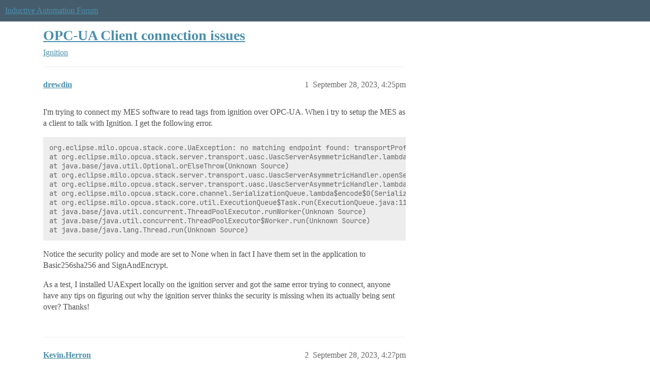

--- FILE ---
content_type: text/html; charset=utf-8
request_url: https://forum.inductiveautomation.com/t/opc-ua-client-connection-issues/79799
body_size: 7318
content:
<!DOCTYPE html>
<html lang="en">
  <head>
    <meta charset="utf-8">
    <title>OPC-UA Client connection issues - Ignition - Inductive Automation Forum</title>
    <meta name="description" content="I&amp;#39;m trying to connect my MES software to read tags from ignition over OPC-UA. When i try to setup the MES as a client to talk with Ignition. I get the following error. 
org.eclipse.milo.opcua.stack.core.UaException: no m&amp;hellip;">
    <meta name="generator" content="Discourse 2026.1.0-latest - https://github.com/discourse/discourse version f8f53ac5e8e4348ae308fcddc078766463d5e5f3">
<link rel="icon" type="image/png" href="https://us1.discourse-cdn.com/inductiveautomation/optimized/2X/5/51600da2efd947f080fca46a91f48655bf125b6f_2_32x32.png">
<link rel="apple-touch-icon" type="image/png" href="https://us1.discourse-cdn.com/inductiveautomation/optimized/2X/6/66c4d1d84e3c89f6341c1923757da2e677d4248d_2_180x180.png">
<meta name="theme-color" media="all" content="#455c6c">

<meta name="color-scheme" content="light">

<meta name="viewport" content="width=device-width, initial-scale=1.0, minimum-scale=1.0, viewport-fit=cover">
<link rel="canonical" href="https://forum.inductiveautomation.com/t/opc-ua-client-connection-issues/79799" />


<link rel="search" type="application/opensearchdescription+xml" href="https://forum.inductiveautomation.com/opensearch.xml" title="Inductive Automation Forum Search">

    
    <link href="https://sea1.discourse-cdn.com/inductiveautomation/stylesheets/color_definitions_ia-theme_1_10_132716c27eb9804ba075d2ec4f468f3a99907f0b.css?__ws=forum.inductiveautomation.com" media="all" rel="stylesheet" class="light-scheme" data-scheme-id="1"/>

<link href="https://sea1.discourse-cdn.com/inductiveautomation/stylesheets/common_0198d81aaadbf0706c9fc1d345cb4becd9e18fa0.css?__ws=forum.inductiveautomation.com" media="all" rel="stylesheet" data-target="common"  />

  <link href="https://sea1.discourse-cdn.com/inductiveautomation/stylesheets/mobile_0198d81aaadbf0706c9fc1d345cb4becd9e18fa0.css?__ws=forum.inductiveautomation.com" media="(max-width: 39.99999rem)" rel="stylesheet" data-target="mobile"  />
  <link href="https://sea1.discourse-cdn.com/inductiveautomation/stylesheets/desktop_0198d81aaadbf0706c9fc1d345cb4becd9e18fa0.css?__ws=forum.inductiveautomation.com" media="(min-width: 40rem)" rel="stylesheet" data-target="desktop"  />



    <link href="https://sea1.discourse-cdn.com/inductiveautomation/stylesheets/checklist_0198d81aaadbf0706c9fc1d345cb4becd9e18fa0.css?__ws=forum.inductiveautomation.com" media="all" rel="stylesheet" data-target="checklist"  />
    <link href="https://sea1.discourse-cdn.com/inductiveautomation/stylesheets/discourse-akismet_0198d81aaadbf0706c9fc1d345cb4becd9e18fa0.css?__ws=forum.inductiveautomation.com" media="all" rel="stylesheet" data-target="discourse-akismet"  />
    <link href="https://sea1.discourse-cdn.com/inductiveautomation/stylesheets/discourse-cakeday_0198d81aaadbf0706c9fc1d345cb4becd9e18fa0.css?__ws=forum.inductiveautomation.com" media="all" rel="stylesheet" data-target="discourse-cakeday"  />
    <link href="https://sea1.discourse-cdn.com/inductiveautomation/stylesheets/discourse-data-explorer_0198d81aaadbf0706c9fc1d345cb4becd9e18fa0.css?__ws=forum.inductiveautomation.com" media="all" rel="stylesheet" data-target="discourse-data-explorer"  />
    <link href="https://sea1.discourse-cdn.com/inductiveautomation/stylesheets/discourse-details_0198d81aaadbf0706c9fc1d345cb4becd9e18fa0.css?__ws=forum.inductiveautomation.com" media="all" rel="stylesheet" data-target="discourse-details"  />
    <link href="https://sea1.discourse-cdn.com/inductiveautomation/stylesheets/discourse-github_0198d81aaadbf0706c9fc1d345cb4becd9e18fa0.css?__ws=forum.inductiveautomation.com" media="all" rel="stylesheet" data-target="discourse-github"  />
    <link href="https://sea1.discourse-cdn.com/inductiveautomation/stylesheets/discourse-graphviz_0198d81aaadbf0706c9fc1d345cb4becd9e18fa0.css?__ws=forum.inductiveautomation.com" media="all" rel="stylesheet" data-target="discourse-graphviz"  />
    <link href="https://sea1.discourse-cdn.com/inductiveautomation/stylesheets/discourse-lazy-videos_0198d81aaadbf0706c9fc1d345cb4becd9e18fa0.css?__ws=forum.inductiveautomation.com" media="all" rel="stylesheet" data-target="discourse-lazy-videos"  />
    <link href="https://sea1.discourse-cdn.com/inductiveautomation/stylesheets/discourse-local-dates_0198d81aaadbf0706c9fc1d345cb4becd9e18fa0.css?__ws=forum.inductiveautomation.com" media="all" rel="stylesheet" data-target="discourse-local-dates"  />
    <link href="https://sea1.discourse-cdn.com/inductiveautomation/stylesheets/discourse-narrative-bot_0198d81aaadbf0706c9fc1d345cb4becd9e18fa0.css?__ws=forum.inductiveautomation.com" media="all" rel="stylesheet" data-target="discourse-narrative-bot"  />
    <link href="https://sea1.discourse-cdn.com/inductiveautomation/stylesheets/discourse-policy_0198d81aaadbf0706c9fc1d345cb4becd9e18fa0.css?__ws=forum.inductiveautomation.com" media="all" rel="stylesheet" data-target="discourse-policy"  />
    <link href="https://sea1.discourse-cdn.com/inductiveautomation/stylesheets/discourse-presence_0198d81aaadbf0706c9fc1d345cb4becd9e18fa0.css?__ws=forum.inductiveautomation.com" media="all" rel="stylesheet" data-target="discourse-presence"  />
    <link href="https://sea1.discourse-cdn.com/inductiveautomation/stylesheets/discourse-solved_0198d81aaadbf0706c9fc1d345cb4becd9e18fa0.css?__ws=forum.inductiveautomation.com" media="all" rel="stylesheet" data-target="discourse-solved"  />
    <link href="https://sea1.discourse-cdn.com/inductiveautomation/stylesheets/discourse-templates_0198d81aaadbf0706c9fc1d345cb4becd9e18fa0.css?__ws=forum.inductiveautomation.com" media="all" rel="stylesheet" data-target="discourse-templates"  />
    <link href="https://sea1.discourse-cdn.com/inductiveautomation/stylesheets/discourse-topic-voting_0198d81aaadbf0706c9fc1d345cb4becd9e18fa0.css?__ws=forum.inductiveautomation.com" media="all" rel="stylesheet" data-target="discourse-topic-voting"  />
    <link href="https://sea1.discourse-cdn.com/inductiveautomation/stylesheets/footnote_0198d81aaadbf0706c9fc1d345cb4becd9e18fa0.css?__ws=forum.inductiveautomation.com" media="all" rel="stylesheet" data-target="footnote"  />
    <link href="https://sea1.discourse-cdn.com/inductiveautomation/stylesheets/hosted-site_0198d81aaadbf0706c9fc1d345cb4becd9e18fa0.css?__ws=forum.inductiveautomation.com" media="all" rel="stylesheet" data-target="hosted-site"  />
    <link href="https://sea1.discourse-cdn.com/inductiveautomation/stylesheets/spoiler-alert_0198d81aaadbf0706c9fc1d345cb4becd9e18fa0.css?__ws=forum.inductiveautomation.com" media="all" rel="stylesheet" data-target="spoiler-alert"  />
    <link href="https://sea1.discourse-cdn.com/inductiveautomation/stylesheets/discourse-solved_mobile_0198d81aaadbf0706c9fc1d345cb4becd9e18fa0.css?__ws=forum.inductiveautomation.com" media="(max-width: 39.99999rem)" rel="stylesheet" data-target="discourse-solved_mobile"  />
    <link href="https://sea1.discourse-cdn.com/inductiveautomation/stylesheets/discourse-topic-voting_mobile_0198d81aaadbf0706c9fc1d345cb4becd9e18fa0.css?__ws=forum.inductiveautomation.com" media="(max-width: 39.99999rem)" rel="stylesheet" data-target="discourse-topic-voting_mobile"  />
    <link href="https://sea1.discourse-cdn.com/inductiveautomation/stylesheets/discourse-topic-voting_desktop_0198d81aaadbf0706c9fc1d345cb4becd9e18fa0.css?__ws=forum.inductiveautomation.com" media="(min-width: 40rem)" rel="stylesheet" data-target="discourse-topic-voting_desktop"  />

  <link href="https://sea1.discourse-cdn.com/inductiveautomation/stylesheets/common_theme_11_6761c4581b80b08e84d0c20eb0682434d13e6651.css?__ws=forum.inductiveautomation.com" media="all" rel="stylesheet" data-target="common_theme" data-theme-id="11" data-theme-name="unformatted code detector"/>
    
    <link href="https://sea1.discourse-cdn.com/inductiveautomation/stylesheets/desktop_theme_6_bbe2790bc105a17eed3a57b19214ca3a50a146c6.css?__ws=forum.inductiveautomation.com" media="(min-width: 40rem)" rel="stylesheet" data-target="desktop_theme" data-theme-id="6" data-theme-name="code style button"/>
<link href="https://sea1.discourse-cdn.com/inductiveautomation/stylesheets/desktop_theme_1_702918e2b669d637c118a4e9b37957aa3ba19dd4.css?__ws=forum.inductiveautomation.com" media="(min-width: 40rem)" rel="stylesheet" data-target="desktop_theme" data-theme-id="1" data-theme-name="like button"/>
<link href="https://sea1.discourse-cdn.com/inductiveautomation/stylesheets/desktop_theme_7_65cd099967d470a10164e5e28d4e199ae34311ea.css?__ws=forum.inductiveautomation.com" media="(min-width: 40rem)" rel="stylesheet" data-target="desktop_theme" data-theme-id="7" data-theme-name="maintenance banner"/>

    <script src="https://inductiveautomation.com/static/js/js.cookie.js" nonce="YmMfStEHdhyCMWTa5YdHniDDd"></script>
<link rel="stylesheet" type="text/css" href="https://inductiveautomation.com/static/css/cookie-banner.css">
    
        <link rel="alternate nofollow" type="application/rss+xml" title="RSS feed of &#39;OPC-UA Client connection issues&#39;" href="https://forum.inductiveautomation.com/t/opc-ua-client-connection-issues/79799.rss" />
    <meta property="og:site_name" content="Inductive Automation Forum" />
<meta property="og:type" content="website" />
<meta name="twitter:card" content="summary" />
<meta name="twitter:image" content="https://us1.discourse-cdn.com/inductiveautomation/original/3X/d/0/d04bf73695767fa1e57a3be18dae99baf5dfc2c4.jpeg" />
<meta property="og:image" content="https://us1.discourse-cdn.com/inductiveautomation/original/3X/d/0/d04bf73695767fa1e57a3be18dae99baf5dfc2c4.jpeg" />
<meta property="og:url" content="https://forum.inductiveautomation.com/t/opc-ua-client-connection-issues/79799" />
<meta name="twitter:url" content="https://forum.inductiveautomation.com/t/opc-ua-client-connection-issues/79799" />
<meta property="og:title" content="OPC-UA Client connection issues" />
<meta name="twitter:title" content="OPC-UA Client connection issues" />
<meta property="og:description" content="I&#39;m trying to connect my MES software to read tags from ignition over OPC-UA. When i try to setup the MES as a client to talk with Ignition. I get the following error.  org.eclipse.milo.opcua.stack.core.UaException: no matching endpoint found: transportProfile=TCP_UASC_UABINARY, endpointUrl=opc.tcp://hostname:62541, securityPolicy=None, securityMode=None at org.eclipse.milo.opcua.stack.server.transport.uasc.UascServerAsymmetricHandler.lambda$openSecureChannel$3(UascServerAsymmetricHandler.java:3..." />
<meta name="twitter:description" content="I&#39;m trying to connect my MES software to read tags from ignition over OPC-UA. When i try to setup the MES as a client to talk with Ignition. I get the following error.  org.eclipse.milo.opcua.stack.core.UaException: no matching endpoint found: transportProfile=TCP_UASC_UABINARY, endpointUrl=opc.tcp://hostname:62541, securityPolicy=None, securityMode=None at org.eclipse.milo.opcua.stack.server.transport.uasc.UascServerAsymmetricHandler.lambda$openSecureChannel$3(UascServerAsymmetricHandler.java:3..." />
<meta property="og:article:section" content="Ignition" />
<meta property="og:article:section:color" content="f29b1c" />
<meta name="twitter:label1" value="Reading time" />
<meta name="twitter:data1" value="4 mins 🕑" />
<meta name="twitter:label2" value="Likes" />
<meta name="twitter:data2" value="7 ❤" />
<meta property="article:published_time" content="2023-09-28T16:25:38+00:00" />
<meta property="og:ignore_canonical" content="true" />

        <link rel="next" href="/t/opc-ua-client-connection-issues/79799?page=2">

    <script type="application/ld+json">{"@context":"http://schema.org","@type":"QAPage","name":"OPC-UA Client connection issues","mainEntity":{"@type":"Question","name":"OPC-UA Client connection issues","text":"I&#39;m trying to connect my MES software to read tags from ignition over OPC-UA. When i try to setup the MES as a client to talk with Ignition. I get the following error.\n\norg.eclipse.milo.opcua.stack.core.UaException: no matching endpoint found: transportProfile=TCP_UASC_UABINARY, endpointUrl=opc.tcp:&hellip;","upvoteCount":0,"answerCount":0,"datePublished":"2023-09-28T16:25:37.962Z","author":{"@type":"Person","name":"drewdin","url":"https://forum.inductiveautomation.com/u/drewdin"}}}</script>
  </head>
  <body class="crawler ">
    
    <header>
  <a href="/">Inductive Automation Forum</a>
</header>

    <div id="main-outlet" class="wrap" role="main">
        <div id="topic-title">
    <h1>
      <a href="/t/opc-ua-client-connection-issues/79799">OPC-UA Client connection issues</a>
    </h1>

      <div class="topic-category" itemscope itemtype="http://schema.org/BreadcrumbList">
          <span itemprop="itemListElement" itemscope itemtype="http://schema.org/ListItem">
            <a href="/c/ignition/6" class="badge-wrapper bullet" itemprop="item">
              <span class='badge-category-bg' style='background-color: #f29b1c'></span>
              <span class='badge-category clear-badge'>
                <span class='category-name' itemprop='name'>Ignition</span>
              </span>
            </a>
            <meta itemprop="position" content="1" />
          </span>
      </div>

  </div>

  

    <div itemscope itemtype='http://schema.org/DiscussionForumPosting'>
      <meta itemprop='headline' content='OPC-UA Client connection issues'>
      <link itemprop='url' href='https://forum.inductiveautomation.com/t/opc-ua-client-connection-issues/79799'>
      <meta itemprop='datePublished' content='2023-09-28T16:25:37Z'>
        <meta itemprop='articleSection' content='Ignition'>
      <meta itemprop='keywords' content=''>
      <div itemprop='publisher' itemscope itemtype="http://schema.org/Organization">
        <meta itemprop='name' content='Inductive Automation'>
          <div itemprop='logo' itemscope itemtype="http://schema.org/ImageObject">
            <meta itemprop='url' content='https://us1.discourse-cdn.com/inductiveautomation/original/2X/f/f2b4cb2b670d4477b53a9302cc08445ef27ea55b.png'>
          </div>
      </div>


          <div id='post_1'  class='topic-body crawler-post'>
            <div class='crawler-post-meta'>
              <span class="creator" itemprop="author" itemscope itemtype="http://schema.org/Person">
                <a itemprop="url" rel='nofollow' href='https://forum.inductiveautomation.com/u/drewdin'><span itemprop='name'>drewdin</span></a>
                
              </span>

                <link itemprop="mainEntityOfPage" href="https://forum.inductiveautomation.com/t/opc-ua-client-connection-issues/79799">


              <span class="crawler-post-infos">
                  <time  datetime='2023-09-28T16:25:38Z' class='post-time'>
                    September 28, 2023,  4:25pm
                  </time>
                  <meta itemprop='dateModified' content='2023-09-28T16:25:38Z'>
              <span itemprop='position'>1</span>
              </span>
            </div>
            <div class='post' itemprop='text'>
              <p>I'm trying to connect my MES software to read tags from ignition over OPC-UA. When i try to setup the MES as a client to talk with Ignition. I get the following error.</p>
<pre><code class="lang-auto">org.eclipse.milo.opcua.stack.core.UaException: no matching endpoint found: transportProfile=TCP_UASC_UABINARY, endpointUrl=opc.tcp://hostname:62541, securityPolicy=None, securityMode=None
at org.eclipse.milo.opcua.stack.server.transport.uasc.UascServerAsymmetricHandler.lambda$openSecureChannel$3(UascServerAsymmetricHandler.java:397)
at java.base/java.util.Optional.orElseThrow(Unknown Source)
at org.eclipse.milo.opcua.stack.server.transport.uasc.UascServerAsymmetricHandler.openSecureChannel(UascServerAsymmetricHandler.java:387)
at org.eclipse.milo.opcua.stack.server.transport.uasc.UascServerAsymmetricHandler.lambda$sendOpenSecureChannelResponse$1(UascServerAsymmetricHandler.java:298)
at org.eclipse.milo.opcua.stack.core.channel.SerializationQueue.lambda$encode$0(SerializationQueue.java:52)
at org.eclipse.milo.opcua.stack.core.util.ExecutionQueue$Task.run(ExecutionQueue.java:119)
at java.base/java.util.concurrent.ThreadPoolExecutor.runWorker(Unknown Source)
at java.base/java.util.concurrent.ThreadPoolExecutor$Worker.run(Unknown Source)
at java.base/java.lang.Thread.run(Unknown Source)
</code></pre>
<p>Notice the security policy and mode are set to None when in fact I have them set in the application to Basic256sha256 and SignAndEncrypt.</p>
<p>As a test, I installed UAExpert locally on the ignition server and got the same error trying to connect, anyone have any tips on figuring out why the ignition server thinks the security is missing when its actually being sent over? Thanks!</p>
            </div>

            <div itemprop="interactionStatistic" itemscope itemtype="http://schema.org/InteractionCounter">
              <meta itemprop="interactionType" content="http://schema.org/LikeAction"/>
              <meta itemprop="userInteractionCount" content="0" />
              <span class='post-likes'></span>
            </div>


            
          </div>
          <div id='post_2' itemprop='comment' itemscope itemtype='http://schema.org/Comment' class='topic-body crawler-post'>
            <div class='crawler-post-meta'>
              <span class="creator" itemprop="author" itemscope itemtype="http://schema.org/Person">
                <a itemprop="url" rel='nofollow' href='https://forum.inductiveautomation.com/u/Kevin.Herron'><span itemprop='name'>Kevin.Herron</span></a>
                
              </span>



              <span class="crawler-post-infos">
                  <time itemprop='datePublished' datetime='2023-09-28T16:27:32Z' class='post-time'>
                    September 28, 2023,  4:27pm
                  </time>
                  <meta itemprop='dateModified' content='2023-09-28T16:27:32Z'>
              <span itemprop='position'>2</span>
              </span>
            </div>
            <div class='post' itemprop='text'>
              <p>You may need to point the software at the discovery endpoint instead: <code>opc.tcp://host:62541/discovery</code>. This is at least what you would need to do with UaExpert via its "custom discovery" flow.</p>
<p>The server has two endpoints: one for discovery, one for sessions. The discovery endpoint is unsecured, and the session endpoint only allows secured connections by default. You're pointing your software at the session endpoint, and despite configuring it to use security, it's probably trying to start with an unsecured GetEndpoints request to look up the endpoint information.</p>
            </div>

            <div itemprop="interactionStatistic" itemscope itemtype="http://schema.org/InteractionCounter">
              <meta itemprop="interactionType" content="http://schema.org/LikeAction"/>
              <meta itemprop="userInteractionCount" content="0" />
              <span class='post-likes'></span>
            </div>

                <div class='crawler-linkback-list'>
                    <div>
                      <a href="https://forum.inductiveautomation.com/t/using-ignition-as-opc-da-server-to-pi-opc-comm-da-functionality/86987/13">Using Ignition as OPC-DA server to PI? OPC COMM DA functionality</a>
                    </div>
                    <div>
                      <a href="https://forum.inductiveautomation.com/t/authentication-to-ignition-opc-ua-server/35502/19">Authentication to Ignition OPC UA Server</a>
                    </div>
                </div>

            
          </div>
          <div id='post_3' itemprop='comment' itemscope itemtype='http://schema.org/Comment' class='topic-body crawler-post'>
            <div class='crawler-post-meta'>
              <span class="creator" itemprop="author" itemscope itemtype="http://schema.org/Person">
                <a itemprop="url" rel='nofollow' href='https://forum.inductiveautomation.com/u/drewdin'><span itemprop='name'>drewdin</span></a>
                
              </span>



              <span class="crawler-post-infos">
                  <time itemprop='datePublished' datetime='2023-09-28T17:30:02Z' class='post-time'>
                    September 28, 2023,  5:30pm
                  </time>
                  <meta itemprop='dateModified' content='2023-09-28T17:30:02Z'>
              <span itemprop='position'>3</span>
              </span>
            </div>
            <div class='post' itemprop='text'>
              <aside class="quote group-inductiveautomation" data-username="Kevin.Herron" data-post="2" data-topic="79799">
<div class="title">
<div class="quote-controls"></div>
<img loading="lazy" alt="" width="24" height="24" src="https://sea1.discourse-cdn.com/inductiveautomation/user_avatar/forum.inductiveautomation.com/kevin.herron/48/7259_2.png" class="avatar"> Kevin.Herron:</div>
<blockquote>
<p>/discovery</p>
</blockquote>
</aside>
<p>Thanks, that got me closer with UAExpert, since its installed locally do I need to do anything with certificates?</p>
<p>I got an error that states server returned no cert, cert step will be skipped<br>
Error BadInvalidArgument was returned during OpenSecureChannel</p>
<p>Nothing is listed in quarantined certs either</p>
<p>Thanks Again!</p>
            </div>

            <div itemprop="interactionStatistic" itemscope itemtype="http://schema.org/InteractionCounter">
              <meta itemprop="interactionType" content="http://schema.org/LikeAction"/>
              <meta itemprop="userInteractionCount" content="0" />
              <span class='post-likes'></span>
            </div>


            
          </div>
          <div id='post_4' itemprop='comment' itemscope itemtype='http://schema.org/Comment' class='topic-body crawler-post'>
            <div class='crawler-post-meta'>
              <span class="creator" itemprop="author" itemscope itemtype="http://schema.org/Person">
                <a itemprop="url" rel='nofollow' href='https://forum.inductiveautomation.com/u/Kevin.Herron'><span itemprop='name'>Kevin.Herron</span></a>
                
              </span>



              <span class="crawler-post-infos">
                  <time itemprop='datePublished' datetime='2023-09-28T17:32:10Z' class='post-time'>
                    September 28, 2023,  5:32pm
                  </time>
                  <meta itemprop='dateModified' content='2023-09-28T17:32:10Z'>
              <span itemprop='position'>4</span>
              </span>
            </div>
            <div class='post' itemprop='text'>
              <p>Whether it's local or not is irrelevant re: certificates. Both sides will need to trust the other side's certificates.</p>
<p>I don't know what that error is about. What version of Ignition are you using?</p>
            </div>

            <div itemprop="interactionStatistic" itemscope itemtype="http://schema.org/InteractionCounter">
              <meta itemprop="interactionType" content="http://schema.org/LikeAction"/>
              <meta itemprop="userInteractionCount" content="0" />
              <span class='post-likes'></span>
            </div>


            
          </div>
          <div id='post_5' itemprop='comment' itemscope itemtype='http://schema.org/Comment' class='topic-body crawler-post'>
            <div class='crawler-post-meta'>
              <span class="creator" itemprop="author" itemscope itemtype="http://schema.org/Person">
                <a itemprop="url" rel='nofollow' href='https://forum.inductiveautomation.com/u/drewdin'><span itemprop='name'>drewdin</span></a>
                
              </span>



              <span class="crawler-post-infos">
                  <time itemprop='datePublished' datetime='2023-09-28T19:28:29Z' class='post-time'>
                    September 28, 2023,  7:28pm
                  </time>
                  <meta itemprop='dateModified' content='2023-09-28T19:28:29Z'>
              <span itemprop='position'>5</span>
              </span>
            </div>
            <div class='post' itemprop='text'>
              <p>Its version 8.1.20, those errors are in UaExpert. SHould I expect a cert from UaExpert to be added/approved in ignition? Thanks again</p>
            </div>

            <div itemprop="interactionStatistic" itemscope itemtype="http://schema.org/InteractionCounter">
              <meta itemprop="interactionType" content="http://schema.org/LikeAction"/>
              <meta itemprop="userInteractionCount" content="0" />
              <span class='post-likes'></span>
            </div>


            
          </div>
          <div id='post_6' itemprop='comment' itemscope itemtype='http://schema.org/Comment' class='topic-body crawler-post'>
            <div class='crawler-post-meta'>
              <span class="creator" itemprop="author" itemscope itemtype="http://schema.org/Person">
                <a itemprop="url" rel='nofollow' href='https://forum.inductiveautomation.com/u/drewdin'><span itemprop='name'>drewdin</span></a>
                
              </span>



              <span class="crawler-post-infos">
                  <time itemprop='datePublished' datetime='2023-09-28T19:34:52Z' class='post-time'>
                    September 28, 2023,  7:34pm
                  </time>
                  <meta itemprop='dateModified' content='2023-09-28T19:34:52Z'>
              <span itemprop='position'>6</span>
              </span>
            </div>
            <div class='post' itemprop='text'>
              <p>the log in our MES shows the following:</p>
<pre><code class="lang-auto">error: unable to connect to server 'opc.tcp://hostname:62541/discovery' the connection has been rejected by the server

Please check that client certificate is trusted by server,
</code></pre>
<p>But i don't see the MES client cert in the quarantine, I'll try manually moving it in and see if that works.</p>
<p>Software is Critical Manufacturing MES</p>
            </div>

            <div itemprop="interactionStatistic" itemscope itemtype="http://schema.org/InteractionCounter">
              <meta itemprop="interactionType" content="http://schema.org/LikeAction"/>
              <meta itemprop="userInteractionCount" content="0" />
              <span class='post-likes'></span>
            </div>


            
          </div>
          <div id='post_7' itemprop='comment' itemscope itemtype='http://schema.org/Comment' class='topic-body crawler-post'>
            <div class='crawler-post-meta'>
              <span class="creator" itemprop="author" itemscope itemtype="http://schema.org/Person">
                <a itemprop="url" rel='nofollow' href='https://forum.inductiveautomation.com/u/Kevin.Herron'><span itemprop='name'>Kevin.Herron</span></a>
                
              </span>



              <span class="crawler-post-infos">
                  <time itemprop='datePublished' datetime='2023-09-28T19:40:37Z' class='post-time'>
                    September 28, 2023,  7:40pm
                  </time>
                  <meta itemprop='dateModified' content='2023-09-28T19:40:37Z'>
              <span itemprop='position'>7</span>
              </span>
            </div>
            <div class='post' itemprop='text'>
              <aside class="quote no-group" data-username="drewdin" data-post="5" data-topic="79799" data-full="true">
<div class="title">
<div class="quote-controls"></div>
<img loading="lazy" alt="" width="24" height="24" src="https://sea1.discourse-cdn.com/inductiveautomation/user_avatar/forum.inductiveautomation.com/drewdin/48/3363_2.png" class="avatar"> drewdin:</div>
<blockquote>
<p>Its version 8.1.20, those errors are in UaExpert. SHould I expect a cert from UaExpert to be added/approved in ignition? Thanks again</p>
</blockquote>
</aside>
<p>Yes, if the connection gets far enough. UaExpert is definitely able to connect to Ignition under normal circumstances.</p>
<p>Are there still errors in the Ignition Gateway logs when the MES software tries to connect?</p>
            </div>

            <div itemprop="interactionStatistic" itemscope itemtype="http://schema.org/InteractionCounter">
              <meta itemprop="interactionType" content="http://schema.org/LikeAction"/>
              <meta itemprop="userInteractionCount" content="0" />
              <span class='post-likes'></span>
            </div>


            
          </div>
          <div id='post_8' itemprop='comment' itemscope itemtype='http://schema.org/Comment' class='topic-body crawler-post'>
            <div class='crawler-post-meta'>
              <span class="creator" itemprop="author" itemscope itemtype="http://schema.org/Person">
                <a itemprop="url" rel='nofollow' href='https://forum.inductiveautomation.com/u/drewdin'><span itemprop='name'>drewdin</span></a>
                
              </span>



              <span class="crawler-post-infos">
                  <time itemprop='datePublished' datetime='2023-09-28T19:44:10Z' class='post-time'>
                    September 28, 2023,  7:44pm
                  </time>
                  <meta itemprop='dateModified' content='2023-09-28T19:44:10Z'>
              <span itemprop='position'>8</span>
              </span>
            </div>
            <div class='post' itemprop='text'>
              <p>Here is the error in the ignition log for the MES attempts to connect.</p>
<pre><code class="lang-auto">[remote=/MES_IP:60548] Exception caught; sent ErrorMessage{error=StatusCode{name=Bad_UnexpectedError, value=0x80010000, quality=bad}, reason=java.lang.IndexOutOfBoundsException: Index 0 out of bounds for length 0}
</code></pre>
            </div>

            <div itemprop="interactionStatistic" itemscope itemtype="http://schema.org/InteractionCounter">
              <meta itemprop="interactionType" content="http://schema.org/LikeAction"/>
              <meta itemprop="userInteractionCount" content="0" />
              <span class='post-likes'></span>
            </div>


            
          </div>
          <div id='post_9' itemprop='comment' itemscope itemtype='http://schema.org/Comment' class='topic-body crawler-post'>
            <div class='crawler-post-meta'>
              <span class="creator" itemprop="author" itemscope itemtype="http://schema.org/Person">
                <a itemprop="url" rel='nofollow' href='https://forum.inductiveautomation.com/u/Kevin.Herron'><span itemprop='name'>Kevin.Herron</span></a>
                
              </span>



              <span class="crawler-post-infos">
                  <time itemprop='datePublished' datetime='2023-09-28T19:44:53Z' class='post-time'>
                    September 28, 2023,  7:44pm
                  </time>
                  <meta itemprop='dateModified' content='2023-09-28T19:44:53Z'>
              <span itemprop='position'>9</span>
              </span>
            </div>
            <div class='post' itemprop='text'>
              <p>Maybe a Wireshark capture and a full Ignition log export would help.</p>
            </div>

            <div itemprop="interactionStatistic" itemscope itemtype="http://schema.org/InteractionCounter">
              <meta itemprop="interactionType" content="http://schema.org/LikeAction"/>
              <meta itemprop="userInteractionCount" content="0" />
              <span class='post-likes'></span>
            </div>


            
          </div>
          <div id='post_10' itemprop='comment' itemscope itemtype='http://schema.org/Comment' class='topic-body crawler-post'>
            <div class='crawler-post-meta'>
              <span class="creator" itemprop="author" itemscope itemtype="http://schema.org/Person">
                <a itemprop="url" rel='nofollow' href='https://forum.inductiveautomation.com/u/drewdin'><span itemprop='name'>drewdin</span></a>
                
              </span>



              <span class="crawler-post-infos">
                  <time itemprop='datePublished' datetime='2023-09-28T19:49:45Z' class='post-time'>
                    September 28, 2023,  7:49pm
                  </time>
                  <meta itemprop='dateModified' content='2023-09-28T19:49:45Z'>
              <span itemprop='position'>10</span>
              </span>
            </div>
            <div class='post' itemprop='text'>
              <p>Here is the full error in the log, should I assume that once the MES connection is establish the cert should be in the quarantine for me to approve?</p>
<p>I'll have to get wireshark and set some time, this is a prod server.</p>
<pre><code class="lang-auto">io.netty.handler.codec.DecoderException: java.lang.IndexOutOfBoundsException: Index 0 out of bounds for length 0
at io.netty.handler.codec.ByteToMessageDecoder.callDecode(ByteToMessageDecoder.java:480)
at io.netty.handler.codec.ByteToMessageDecoder.channelRead(ByteToMessageDecoder.java:279)
at io.netty.channel.AbstractChannelHandlerContext.invokeChannelRead(AbstractChannelHandlerContext.java:379)
at io.netty.channel.AbstractChannelHandlerContext.invokeChannelRead(AbstractChannelHandlerContext.java:365)
at io.netty.channel.AbstractChannelHandlerContext.fireChannelRead(AbstractChannelHandlerContext.java:357)
at io.netty.channel.DefaultChannelPipeline$HeadContext.channelRead(DefaultChannelPipeline.java:1410)
at io.netty.channel.AbstractChannelHandlerContext.invokeChannelRead(AbstractChannelHandlerContext.java:379)
at io.netty.channel.AbstractChannelHandlerContext.invokeChannelRead(AbstractChannelHandlerContext.java:365)
at io.netty.channel.DefaultChannelPipeline.fireChannelRead(DefaultChannelPipeline.java:919)
at io.netty.channel.nio.AbstractNioByteChannel$NioByteUnsafe.read(AbstractNioByteChannel.java:166)
at io.netty.channel.nio.NioEventLoop.processSelectedKey(NioEventLoop.java:722)
at io.netty.channel.nio.NioEventLoop.processSelectedKeysOptimized(NioEventLoop.java:658)
at io.netty.channel.nio.NioEventLoop.processSelectedKeys(NioEventLoop.java:584)
at io.netty.channel.nio.NioEventLoop.run(NioEventLoop.java:496)
at io.netty.util.concurrent.SingleThreadEventExecutor$4.run(SingleThreadEventExecutor.java:995)
at io.netty.util.internal.ThreadExecutorMap$2.run(ThreadExecutorMap.java:74)
at java.base/java.lang.Thread.run(Unknown Source)
Caused by: java.lang.IndexOutOfBoundsException: Index 0 out of bounds for length 0
at java.base/jdk.internal.util.Preconditions.outOfBounds(Unknown Source)
at java.base/jdk.internal.util.Preconditions.outOfBoundsCheckIndex(Unknown Source)
at java.base/jdk.internal.util.Preconditions.checkIndex(Unknown Source)
at java.base/java.util.Objects.checkIndex(Unknown Source)
at java.base/java.util.ArrayList.get(Unknown Source)
at org.eclipse.milo.opcua.stack.core.util.CertificateUtil.decodeCertificate(CertificateUtil.java:83)
at org.eclipse.milo.opcua.stack.core.util.CertificateUtil.decodeCertificate(CertificateUtil.java:72)
at org.eclipse.milo.opcua.stack.core.channel.ServerSecureChannel.setRemoteCertificate(ServerSecureChannel.java:72)
at org.eclipse.milo.opcua.stack.server.transport.uasc.UascServerAsymmetricHandler.onOpenSecureChannel(UascServerAsymmetricHandler.java:193)
at org.eclipse.milo.opcua.stack.server.transport.uasc.UascServerAsymmetricHandler.decode(UascServerAsymmetricHandler.java:119)
at io.netty.handler.codec.ByteToMessageDecoder.decodeRemovalReentryProtection(ByteToMessageDecoder.java:510)
at io.netty.handler.codec.ByteToMessageDecoder.callDecode(ByteToMessageDecoder.java:449)
... 16 common frames omitted
</code></pre>
            </div>

            <div itemprop="interactionStatistic" itemscope itemtype="http://schema.org/InteractionCounter">
              <meta itemprop="interactionType" content="http://schema.org/LikeAction"/>
              <meta itemprop="userInteractionCount" content="0" />
              <span class='post-likes'></span>
            </div>


            
          </div>
          <div id='post_11' itemprop='comment' itemscope itemtype='http://schema.org/Comment' class='topic-body crawler-post'>
            <div class='crawler-post-meta'>
              <span class="creator" itemprop="author" itemscope itemtype="http://schema.org/Person">
                <a itemprop="url" rel='nofollow' href='https://forum.inductiveautomation.com/u/Kevin.Herron'><span itemprop='name'>Kevin.Herron</span></a>
                
              </span>



              <span class="crawler-post-infos">
                  <time itemprop='datePublished' datetime='2023-09-28T19:51:07Z' class='post-time'>
                    September 28, 2023,  7:51pm
                  </time>
                  <meta itemprop='dateModified' content='2023-09-28T19:51:07Z'>
              <span itemprop='position'>11</span>
              </span>
            </div>
            <div class='post' itemprop='text'>
              <p>This error is implying that the MES client is not sending a certificate while opening a secure channel with a security policy that requires one. Wireshark would probably show the same.</p>
            </div>

            <div itemprop="interactionStatistic" itemscope itemtype="http://schema.org/InteractionCounter">
              <meta itemprop="interactionType" content="http://schema.org/LikeAction"/>
              <meta itemprop="userInteractionCount" content="0" />
              <span class='post-likes'></span>
            </div>


            
          </div>
          <div id='post_12' itemprop='comment' itemscope itemtype='http://schema.org/Comment' class='topic-body crawler-post'>
            <div class='crawler-post-meta'>
              <span class="creator" itemprop="author" itemscope itemtype="http://schema.org/Person">
                <a itemprop="url" rel='nofollow' href='https://forum.inductiveautomation.com/u/drewdin'><span itemprop='name'>drewdin</span></a>
                
              </span>



              <span class="crawler-post-infos">
                  <time itemprop='datePublished' datetime='2023-09-28T19:54:04Z' class='post-time'>
                    September 28, 2023,  7:54pm
                  </time>
                  <meta itemprop='dateModified' content='2023-09-28T20:57:21Z'>
              <span itemprop='position'>12</span>
              </span>
            </div>
            <div class='post' itemprop='text'>
              <p>awesome thanks</p>
            </div>

            <div itemprop="interactionStatistic" itemscope itemtype="http://schema.org/InteractionCounter">
              <meta itemprop="interactionType" content="http://schema.org/LikeAction"/>
              <meta itemprop="userInteractionCount" content="0" />
              <span class='post-likes'></span>
            </div>


            
          </div>
          <div id='post_13' itemprop='comment' itemscope itemtype='http://schema.org/Comment' class='topic-body crawler-post'>
            <div class='crawler-post-meta'>
              <span class="creator" itemprop="author" itemscope itemtype="http://schema.org/Person">
                <a itemprop="url" rel='nofollow' href='https://forum.inductiveautomation.com/u/drewdin'><span itemprop='name'>drewdin</span></a>
                
              </span>



              <span class="crawler-post-infos">
                  <time itemprop='datePublished' datetime='2023-09-29T12:50:56Z' class='post-time'>
                    September 29, 2023, 12:50pm
                  </time>
                  <meta itemprop='dateModified' content='2023-09-29T12:50:56Z'>
              <span itemprop='position'>13</span>
              </span>
            </div>
            <div class='post' itemprop='text'>
              <aside class="quote group-inductiveautomation" data-username="Kevin.Herron" data-post="11" data-topic="79799">
<div class="title">
<div class="quote-controls"></div>
<img loading="lazy" alt="" width="24" height="24" src="https://sea1.discourse-cdn.com/inductiveautomation/user_avatar/forum.inductiveautomation.com/kevin.herron/48/7259_2.png" class="avatar"> Kevin.Herron:</div>
<blockquote>
<p>This error is implying that the MES client is not sending a certificate while opening a secure channel with a security policy that requires one.</p>
</blockquote>
</aside>
<p>one last question, can I manually import the mes client cert into ignition to get around if its not sending it with the connection? thanks again!</p>
            </div>

            <div itemprop="interactionStatistic" itemscope itemtype="http://schema.org/InteractionCounter">
              <meta itemprop="interactionType" content="http://schema.org/LikeAction"/>
              <meta itemprop="userInteractionCount" content="0" />
              <span class='post-likes'></span>
            </div>


            
          </div>
          <div id='post_14' itemprop='comment' itemscope itemtype='http://schema.org/Comment' class='topic-body crawler-post'>
            <div class='crawler-post-meta'>
              <span class="creator" itemprop="author" itemscope itemtype="http://schema.org/Person">
                <a itemprop="url" rel='nofollow' href='https://forum.inductiveautomation.com/u/Kevin.Herron'><span itemprop='name'>Kevin.Herron</span></a>
                
              </span>



              <span class="crawler-post-infos">
                  <time itemprop='datePublished' datetime='2023-09-29T13:09:00Z' class='post-time'>
                    September 29, 2023,  1:09pm
                  </time>
                  <meta itemprop='dateModified' content='2023-09-29T13:09:00Z'>
              <span itemprop='position'>14</span>
              </span>
            </div>
            <div class='post' itemprop='text'>
              <p>No, this error will still happen.</p>
            </div>

            <div itemprop="interactionStatistic" itemscope itemtype="http://schema.org/InteractionCounter">
              <meta itemprop="interactionType" content="http://schema.org/LikeAction"/>
              <meta itemprop="userInteractionCount" content="0" />
              <span class='post-likes'></span>
            </div>


            
          </div>
          <div id='post_15' itemprop='comment' itemscope itemtype='http://schema.org/Comment' class='topic-body crawler-post'>
            <div class='crawler-post-meta'>
              <span class="creator" itemprop="author" itemscope itemtype="http://schema.org/Person">
                <a itemprop="url" rel='nofollow' href='https://forum.inductiveautomation.com/u/drewdin'><span itemprop='name'>drewdin</span></a>
                
              </span>



              <span class="crawler-post-infos">
                  <time itemprop='datePublished' datetime='2023-09-29T13:40:56Z' class='post-time'>
                    September 29, 2023,  1:40pm
                  </time>
                  <meta itemprop='dateModified' content='2023-09-29T13:40:56Z'>
              <span itemprop='position'>15</span>
              </span>
            </div>
            <div class='post' itemprop='text'>
              <p>Thanks, I did import it and got the same error so i removed it. I have some confusion from the MES vendor on what cert needs to be sent. They have a pem and a private cert but the import only wanted a .der.</p>
<p>What do I need to tell them they need? sorry for the dumb questions.</p>
            </div>

            <div itemprop="interactionStatistic" itemscope itemtype="http://schema.org/InteractionCounter">
              <meta itemprop="interactionType" content="http://schema.org/LikeAction"/>
              <meta itemprop="userInteractionCount" content="0" />
              <span class='post-likes'></span>
            </div>


            
          </div>
          <div id='post_16' itemprop='comment' itemscope itemtype='http://schema.org/Comment' class='topic-body crawler-post'>
            <div class='crawler-post-meta'>
              <span class="creator" itemprop="author" itemscope itemtype="http://schema.org/Person">
                <a itemprop="url" rel='nofollow' href='https://forum.inductiveautomation.com/u/Kevin.Herron'><span itemprop='name'>Kevin.Herron</span></a>
                
              </span>



              <span class="crawler-post-infos">
                  <time itemprop='datePublished' datetime='2023-09-29T14:08:05Z' class='post-time'>
                    September 29, 2023,  2:08pm
                  </time>
                  <meta itemprop='dateModified' content='2023-09-29T14:08:05Z'>
              <span itemprop='position'>16</span>
              </span>
            </div>
            <div class='post' itemprop='text'>
              <p>It sounds like they need to get some support from whoever their OPC UA SDK vendor is. I’m not sure they know what they’re doing.</p>
            </div>

            <div itemprop="interactionStatistic" itemscope itemtype="http://schema.org/InteractionCounter">
              <meta itemprop="interactionType" content="http://schema.org/LikeAction"/>
              <meta itemprop="userInteractionCount" content="2" />
              <span class='post-likes'>2 Likes</span>
            </div>


            
          </div>
          <div id='post_17' itemprop='comment' itemscope itemtype='http://schema.org/Comment' class='topic-body crawler-post'>
            <div class='crawler-post-meta'>
              <span class="creator" itemprop="author" itemscope itemtype="http://schema.org/Person">
                <a itemprop="url" rel='nofollow' href='https://forum.inductiveautomation.com/u/drewdin'><span itemprop='name'>drewdin</span></a>
                
              </span>



              <span class="crawler-post-infos">
                  <time itemprop='datePublished' datetime='2023-09-29T19:18:09Z' class='post-time'>
                    September 29, 2023,  7:18pm
                  </time>
                  <meta itemprop='dateModified' content='2023-09-29T19:18:09Z'>
              <span itemprop='position'>17</span>
              </span>
            </div>
            <div class='post' itemprop='text'>
              <p>I agree, here is another question for you. I had then change the way they connect to ignition from client to server. When they did i got the cert in the quarantine.</p>
<p>I was thinking that ignition is the server and they are the client reading tags but am I thinking of this in reverse. Are they the server and ignition is the client? I think I'm talking myself in circles! haha</p>
            </div>

            <div itemprop="interactionStatistic" itemscope itemtype="http://schema.org/InteractionCounter">
              <meta itemprop="interactionType" content="http://schema.org/LikeAction"/>
              <meta itemprop="userInteractionCount" content="0" />
              <span class='post-likes'></span>
            </div>


            
          </div>
          <div id='post_18' itemprop='comment' itemscope itemtype='http://schema.org/Comment' class='topic-body crawler-post'>
            <div class='crawler-post-meta'>
              <span class="creator" itemprop="author" itemscope itemtype="http://schema.org/Person">
                <a itemprop="url" rel='nofollow' href='https://forum.inductiveautomation.com/u/Kevin.Herron'><span itemprop='name'>Kevin.Herron</span></a>
                
              </span>



              <span class="crawler-post-infos">
                  <time itemprop='datePublished' datetime='2023-09-29T20:43:58Z' class='post-time'>
                    September 29, 2023,  8:43pm
                  </time>
                  <meta itemprop='dateModified' content='2023-09-29T20:43:58Z'>
              <span itemprop='position'>18</span>
              </span>
            </div>
            <div class='post' itemprop='text'>
              <p>If they want to get data out of Ignition, into the MES, they should be client.</p>
<p>If you want to get data out of the MES system, into Ignition, they should be server.</p>
            </div>

            <div itemprop="interactionStatistic" itemscope itemtype="http://schema.org/InteractionCounter">
              <meta itemprop="interactionType" content="http://schema.org/LikeAction"/>
              <meta itemprop="userInteractionCount" content="1" />
              <span class='post-likes'>1 Like</span>
            </div>


            
          </div>
          <div id='post_19' itemprop='comment' itemscope itemtype='http://schema.org/Comment' class='topic-body crawler-post'>
            <div class='crawler-post-meta'>
              <span class="creator" itemprop="author" itemscope itemtype="http://schema.org/Person">
                <a itemprop="url" rel='nofollow' href='https://forum.inductiveautomation.com/u/drewdin'><span itemprop='name'>drewdin</span></a>
                
              </span>



              <span class="crawler-post-infos">
                  <time itemprop='datePublished' datetime='2023-09-29T20:56:45Z' class='post-time'>
                    September 29, 2023,  8:56pm
                  </time>
                  <meta itemprop='dateModified' content='2023-09-29T20:56:45Z'>
              <span itemprop='position'>19</span>
              </span>
            </div>
            <div class='post' itemprop='text'>
              <p>Thanks again, I was getting confused because when I connect UaExpert to ignition, its connecting and providing a server cert. I expected a client cert.</p>
            </div>

            <div itemprop="interactionStatistic" itemscope itemtype="http://schema.org/InteractionCounter">
              <meta itemprop="interactionType" content="http://schema.org/LikeAction"/>
              <meta itemprop="userInteractionCount" content="0" />
              <span class='post-likes'></span>
            </div>


            
          </div>
          <div id='post_20' itemprop='comment' itemscope itemtype='http://schema.org/Comment' class='topic-body crawler-post'>
            <div class='crawler-post-meta'>
              <span class="creator" itemprop="author" itemscope itemtype="http://schema.org/Person">
                <a itemprop="url" rel='nofollow' href='https://forum.inductiveautomation.com/u/Kevin.Herron'><span itemprop='name'>Kevin.Herron</span></a>
                
              </span>



              <span class="crawler-post-infos">
                  <time itemprop='datePublished' datetime='2023-09-29T21:12:03Z' class='post-time'>
                    September 29, 2023,  9:12pm
                  </time>
                  <meta itemprop='dateModified' content='2023-09-29T21:12:03Z'>
              <span itemprop='position'>20</span>
              </span>
            </div>
            <div class='post' itemprop='text'>
              <p>No, I think you're getting confused.</p>
<p>Under the "Server" section in Ignition you will see the Ignition OPC UA server certificate along with trusted or quarantined certificates of clients that have tried to connect or have connected.</p>
<p>Under the "Client" section you will see the Ignition OPC UA client certificate along with certificates of servers you have attempted to connect to from Ignition.</p>
            </div>

            <div itemprop="interactionStatistic" itemscope itemtype="http://schema.org/InteractionCounter">
              <meta itemprop="interactionType" content="http://schema.org/LikeAction"/>
              <meta itemprop="userInteractionCount" content="2" />
              <span class='post-likes'>2 Likes</span>
            </div>


            
          </div>
    </div>

      <div role='navigation' itemscope itemtype='http://schema.org/SiteNavigationElement' class="topic-body crawler-post">
            <span itemprop='name'><b><a rel="next" itemprop="url" href="/t/opc-ua-client-connection-issues/79799?page=2">next page →</a></b></span>
      </div>

    




    </div>
    <footer class="container wrap">
  <nav class='crawler-nav'>
    <ul>
      <li itemscope itemtype='http://schema.org/SiteNavigationElement'>
        <span itemprop='name'>
          <a href='/' itemprop="url">Home </a>
        </span>
      </li>
      <li itemscope itemtype='http://schema.org/SiteNavigationElement'>
        <span itemprop='name'>
          <a href='/categories' itemprop="url">Categories </a>
        </span>
      </li>
      <li itemscope itemtype='http://schema.org/SiteNavigationElement'>
        <span itemprop='name'>
          <a href='/guidelines' itemprop="url">Guidelines </a>
        </span>
      </li>
        <li itemscope itemtype='http://schema.org/SiteNavigationElement'>
          <span itemprop='name'>
            <a href='https://inductiveautomation.com/termsofuse' itemprop="url">Terms of Service </a>
          </span>
        </li>
        <li itemscope itemtype='http://schema.org/SiteNavigationElement'>
          <span itemprop='name'>
            <a href='https://inductiveautomation.com/privacypolicy' itemprop="url">Privacy Policy </a>
          </span>
        </li>
    </ul>
  </nav>
  <p class='powered-by-link'>Powered by <a href="https://www.discourse.org">Discourse</a>, best viewed with JavaScript enabled</p>
</footer>

    
    <!-- OPENTRACKER START -->
<script defer="" src="https://server1.opentracker.net/?site=www.inductiveautomation.com" nonce="YmMfStEHdhyCMWTa5YdHniDDd"></script>
<!-- OPENTRACKER END -->
<!-- Cooke Banner -->
<script type="text/javascript" src="https://inductiveautomation.com/js-utils/cookie-preferences.js" async="" nonce="YmMfStEHdhyCMWTa5YdHniDDd"></script>
<!-- End Cooke Banner -->

  </body>
  
</html>
